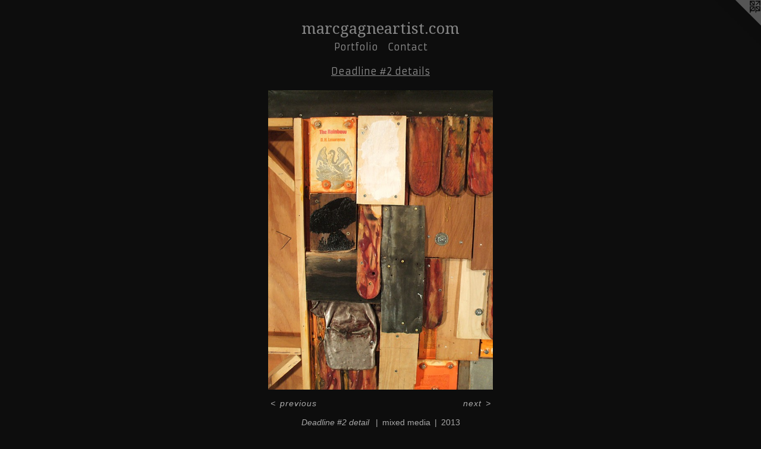

--- FILE ---
content_type: text/html;charset=utf-8
request_url: https://marcgagneartist.com/artwork/3299248-Deadline%20%232%20detail%20.html
body_size: 3534
content:
<!doctype html><html class="no-js a-image mobile-title-align--center has-mobile-menu-icon--left l-simple p-artwork has-page-nav mobile-menu-align--center has-wall-text "><head><meta charset="utf-8" /><meta content="IE=edge" http-equiv="X-UA-Compatible" /><meta http-equiv="X-OPP-Site-Id" content="38167" /><meta http-equiv="X-OPP-Revision" content="1122" /><meta http-equiv="X-OPP-Locke-Environment" content="production" /><meta http-equiv="X-OPP-Locke-Release" content="v0.0.141" /><title>marcgagneartist.com</title><link rel="canonical" href="https://marcgagneartist.com/artwork/3299248-Deadline%20%232%20detail%20.html" /><meta content="website" property="og:type" /><meta property="og:url" content="https://marcgagneartist.com/artwork/3299248-Deadline%20%232%20detail%20.html" /><meta property="og:title" content="Deadline #2 detail " /><meta content="width=device-width, initial-scale=1" name="viewport" /><link type="text/css" rel="stylesheet" href="//cdnjs.cloudflare.com/ajax/libs/normalize/3.0.2/normalize.min.css" /><link type="text/css" rel="stylesheet" media="only all" href="//maxcdn.bootstrapcdn.com/font-awesome/4.3.0/css/font-awesome.min.css" /><link type="text/css" rel="stylesheet" media="not all and (min-device-width: 600px) and (min-device-height: 600px)" href="/release/locke/production/v0.0.141/css/small.css" /><link type="text/css" rel="stylesheet" media="only all and (min-device-width: 600px) and (min-device-height: 600px)" href="/release/locke/production/v0.0.141/css/large-simple.css" /><link type="text/css" rel="stylesheet" media="not all and (min-device-width: 600px) and (min-device-height: 600px)" href="/r17459600260000001122/css/small-site.css" /><link type="text/css" rel="stylesheet" media="only all and (min-device-width: 600px) and (min-device-height: 600px)" href="/r17459600260000001122/css/large-site.css" /><link type="text/css" rel="stylesheet" media="only all and (min-device-width: 600px) and (min-device-height: 600px)" href="//fonts.googleapis.com/css?family=Armata" /><link type="text/css" rel="stylesheet" media="only all and (min-device-width: 600px) and (min-device-height: 600px)" href="//fonts.googleapis.com/css?family=Droid+Serif" /><link type="text/css" rel="stylesheet" media="not all and (min-device-width: 600px) and (min-device-height: 600px)" href="//fonts.googleapis.com/css?family=Armata&amp;text=MENUHomePrtfliCnac" /><link type="text/css" rel="stylesheet" media="not all and (min-device-width: 600px) and (min-device-height: 600px)" href="//fonts.googleapis.com/css?family=Droid+Serif&amp;text=marcgnetis.o" /><script>window.OPP = window.OPP || {};
OPP.modernMQ = 'only all';
OPP.smallMQ = 'not all and (min-device-width: 600px) and (min-device-height: 600px)';
OPP.largeMQ = 'only all and (min-device-width: 600px) and (min-device-height: 600px)';
OPP.downURI = '/x/1/6/7/38167/.down';
OPP.gracePeriodURI = '/x/1/6/7/38167/.grace_period';
OPP.imgL = function (img) {
  !window.lazySizes && img.onerror();
};
OPP.imgE = function (img) {
  img.onerror = img.onload = null;
  img.src = img.getAttribute('data-src');
  //img.srcset = img.getAttribute('data-srcset');
};</script><script src="/release/locke/production/v0.0.141/js/modernizr.js"></script><script src="/release/locke/production/v0.0.141/js/masonry.js"></script><script src="/release/locke/production/v0.0.141/js/respimage.js"></script><script src="/release/locke/production/v0.0.141/js/ls.aspectratio.js"></script><script src="/release/locke/production/v0.0.141/js/lazysizes.js"></script><script src="/release/locke/production/v0.0.141/js/large.js"></script><script src="/release/locke/production/v0.0.141/js/hammer.js"></script><script>if (!Modernizr.mq('only all')) { document.write('<link type="text/css" rel="stylesheet" href="/release/locke/production/v0.0.141/css/minimal.css">') }</script><style>.media-max-width {
  display: block;
}

@media (min-height: 1742px) {

  .media-max-width {
    max-width: 915.0px;
  }

}

@media (max-height: 1742px) {

  .media-max-width {
    max-width: 52.5vh;
  }

}</style></head><body><a class=" logo hidden--small" href="http://otherpeoplespixels.com/ref/marcgagneartist.com" title="Website by OtherPeoplesPixels" target="_blank"></a><header id="header"><a class=" site-title" href="/home.html"><span class=" site-title-text u-break-word">marcgagneartist.com</span><div class=" site-title-media"></div></a><a id="mobile-menu-icon" class="mobile-menu-icon hidden--no-js hidden--large"><svg viewBox="0 0 21 17" width="21" height="17" fill="currentColor"><rect x="0" y="0" width="21" height="3" rx="0"></rect><rect x="0" y="7" width="21" height="3" rx="0"></rect><rect x="0" y="14" width="21" height="3" rx="0"></rect></svg></a></header><nav class=" hidden--large"><ul class=" site-nav"><li class="nav-item nav-home "><a class="nav-link " href="/home.html">Home</a></li><li class="nav-item expanded nav-museum "><a class="nav-link " href="/section/280914.html">Portfolio</a><ul><li class="nav-gallery nav-item expanded "><a class="nav-link " href="/section/539080-Selected%20Works.html">Selected </a></li><li class="nav-gallery nav-item expanded "><a class="nav-link " href="/section/538008-Artwork%202025.html">2025</a></li><li class="nav-gallery nav-item expanded "><a class="nav-link " href="/section/531089-Artwork%202024.html">2024</a></li><li class="nav-gallery nav-item expanded "><a class="nav-link " href="/section/519562-Artwork%202023.html">2023</a></li><li class="nav-gallery nav-item expanded "><a class="nav-link " href="/section/510273-Artwork%202022.html">2022</a></li><li class="nav-gallery nav-item expanded "><a class="nav-link " href="/section/501668-Artwork%202021.html">Artwork 2021</a></li><li class="nav-gallery nav-item expanded "><a class="nav-link " href="/section/510898-%22Fictions%22.html">"Fictions"</a></li><li class="nav-gallery nav-item expanded "><a class="nav-link " href="/section/488860-Artwork%202020.html">Artwork 2020
</a></li><li class="nav-gallery nav-item expanded "><a class="nav-link " href="/section/476887-Artwork%202019.html">Artwork 2019</a></li><li class="nav-gallery nav-item expanded "><a class="nav-link " href="/section/468066-%22Out%20of%20the%20Past%22.html">"Out of the Past"</a></li><li class="nav-gallery nav-item expanded "><a class="nav-link " href="/section/463198-Artwork%202018.html">Artwork 2018</a></li><li class="nav-gallery nav-item expanded "><a class="nav-link " href="/section/447526-Artwork%202017.html">Artwork 2017</a></li><li class="nav-gallery nav-item expanded "><a class="nav-link " href="/section/431841-Artwork%202016.html">Artwork 2016</a></li><li class="nav-gallery nav-item expanded "><a class="nav-link " href="/section/437153-Untitled%202016%5f06%5f22%20details.html">Untitled 2016_06_22 details</a></li><li class="nav-gallery nav-item expanded "><a class="nav-link " href="/section/410910-Artwork%202015.html">Artwork 2015</a></li><li class="nav-gallery nav-item expanded "><a class="nav-link " href="/section/388277-Artwork%202014.html">Artwork 2014</a></li><li class="nav-gallery nav-item expanded "><a class="nav-link " href="/section/405750-Untitled%202014%5f10%5f28%20details.html">Untitled 2014_10_28 details</a></li><li class="nav-gallery nav-item expanded "><a class="nav-link " href="/section/404152-Untitled%202014%5f10%5f05%20details%20.html">Untitled 2014_10_05 details </a></li><li class="nav-gallery nav-item expanded "><a class="nav-link " href="/section/348658-Artwork%202013.html">Artwork 2013</a></li><li class="nav-gallery nav-item expanded "><a class="nav-link " href="/section/294829-Artwork%202012.html">Artwork 2012</a></li><li class="nav-gallery nav-item expanded "><a class="nav-link " href="/section/281361-Artwork%202011.html">Artwork 2011</a></li><li class="nav-gallery nav-item expanded "><a class="nav-link " href="/section/281460-Artwork%202010.html">Artwork 2010</a></li><li class="nav-gallery nav-item expanded "><a class="nav-link " href="/section/281531-Artwork%202009.html">Artwork 2009</a></li><li class="nav-gallery nav-item expanded "><a class="nav-link " href="/section/281545-Artwork%202008.html">Artwork 2008</a></li><li class="nav-gallery nav-item expanded "><a class="nav-link " href="/section/281819-Artwork%202007.html">Artwork 2007</a></li><li class="nav-gallery nav-item expanded "><a class="nav-link " href="/section/281838-Artwork%202006.html">Artwork 2006</a></li><li class="nav-gallery nav-item expanded "><a class="nav-link " href="/section/281891-Artwork%202005.html">Artwork 2005</a></li><li class="nav-gallery nav-item expanded "><a class="nav-link " href="/section/282242-Artwork%202004%20-%201997%20selected.html">Artwork 2004 - 1997 selected</a></li><li class="nav-gallery nav-item expanded "><a class="nav-link " href="/section/282387-Artwork%20older.html">Artwork older</a></li><li class="nav-gallery nav-item expanded "><a class="nav-link " href="/section/284001-Sculptures%201985-1986.html">Sculptures 1985-1986</a></li><li class="nav-gallery nav-item expanded "><a class="nav-link " href="/section/390489-Wallpapers.html">Wallpapers</a></li><li class="nav-gallery nav-item expanded "><a class="nav-link " href="/section/284661-Writing.html">Writing</a></li><li class="nav-gallery nav-item expanded "><a class="nav-link " href="/section/348684-Early%20Years.html">Early Years</a></li><li class="nav-gallery nav-item expanded "><a class="nav-link " href="/section/395966-%22Second%20Reading%22%20at%20AOE%20Gallery%20May%2029%2c%202014.html">"Second Reading" at AOE Gallery May 29, 2014
</a></li><li class="nav-gallery nav-item expanded "><a class="nav-link " href="/section/392824-The%20Art%20Gallery%2c%20Cornwall%2c%20April%202014.html">The Art Gallery, Cornwall, April 2014</a></li><li class="nav-gallery nav-item expanded "><a class="nav-link " href="/section/349731-Scrapbook%20-%20Laneways%2fphotography.html">Scrapbook - Laneways/photography</a></li><li class="nav-gallery nav-item expanded "><a class="nav-link " href="/section/348686-Scrapbook%2c%20early%20years.html">Scrapbook, early years</a></li><li class="nav-gallery nav-item expanded "><a class="selected nav-link " href="/section/375784-Deadline%20%232%20details.html">Deadline #2 details</a></li><li class="nav-gallery nav-item expanded "><a class="nav-link " href="/section/354773-2013%2e03%2e13%2euntitled.html">2013.03.13.untitled</a></li><li class="nav-gallery nav-item expanded "><a class="nav-link " href="/section/2809140000000.html">More Portfolio</a></li></ul></li><li class="nav-item nav-contact "><a class="nav-link " href="/contact.html">Contact</a></li></ul></nav><div class=" content"><nav class=" hidden--small" id="nav"><header><a class=" site-title" href="/home.html"><span class=" site-title-text u-break-word">marcgagneartist.com</span><div class=" site-title-media"></div></a></header><ul class=" site-nav"><li class="nav-item nav-home "><a class="nav-link " href="/home.html">Home</a></li><li class="nav-item expanded nav-museum "><a class="nav-link " href="/section/280914.html">Portfolio</a><ul><li class="nav-gallery nav-item expanded "><a class="nav-link " href="/section/539080-Selected%20Works.html">Selected </a></li><li class="nav-gallery nav-item expanded "><a class="nav-link " href="/section/538008-Artwork%202025.html">2025</a></li><li class="nav-gallery nav-item expanded "><a class="nav-link " href="/section/531089-Artwork%202024.html">2024</a></li><li class="nav-gallery nav-item expanded "><a class="nav-link " href="/section/519562-Artwork%202023.html">2023</a></li><li class="nav-gallery nav-item expanded "><a class="nav-link " href="/section/510273-Artwork%202022.html">2022</a></li><li class="nav-gallery nav-item expanded "><a class="nav-link " href="/section/501668-Artwork%202021.html">Artwork 2021</a></li><li class="nav-gallery nav-item expanded "><a class="nav-link " href="/section/510898-%22Fictions%22.html">"Fictions"</a></li><li class="nav-gallery nav-item expanded "><a class="nav-link " href="/section/488860-Artwork%202020.html">Artwork 2020
</a></li><li class="nav-gallery nav-item expanded "><a class="nav-link " href="/section/476887-Artwork%202019.html">Artwork 2019</a></li><li class="nav-gallery nav-item expanded "><a class="nav-link " href="/section/468066-%22Out%20of%20the%20Past%22.html">"Out of the Past"</a></li><li class="nav-gallery nav-item expanded "><a class="nav-link " href="/section/463198-Artwork%202018.html">Artwork 2018</a></li><li class="nav-gallery nav-item expanded "><a class="nav-link " href="/section/447526-Artwork%202017.html">Artwork 2017</a></li><li class="nav-gallery nav-item expanded "><a class="nav-link " href="/section/431841-Artwork%202016.html">Artwork 2016</a></li><li class="nav-gallery nav-item expanded "><a class="nav-link " href="/section/437153-Untitled%202016%5f06%5f22%20details.html">Untitled 2016_06_22 details</a></li><li class="nav-gallery nav-item expanded "><a class="nav-link " href="/section/410910-Artwork%202015.html">Artwork 2015</a></li><li class="nav-gallery nav-item expanded "><a class="nav-link " href="/section/388277-Artwork%202014.html">Artwork 2014</a></li><li class="nav-gallery nav-item expanded "><a class="nav-link " href="/section/405750-Untitled%202014%5f10%5f28%20details.html">Untitled 2014_10_28 details</a></li><li class="nav-gallery nav-item expanded "><a class="nav-link " href="/section/404152-Untitled%202014%5f10%5f05%20details%20.html">Untitled 2014_10_05 details </a></li><li class="nav-gallery nav-item expanded "><a class="nav-link " href="/section/348658-Artwork%202013.html">Artwork 2013</a></li><li class="nav-gallery nav-item expanded "><a class="nav-link " href="/section/294829-Artwork%202012.html">Artwork 2012</a></li><li class="nav-gallery nav-item expanded "><a class="nav-link " href="/section/281361-Artwork%202011.html">Artwork 2011</a></li><li class="nav-gallery nav-item expanded "><a class="nav-link " href="/section/281460-Artwork%202010.html">Artwork 2010</a></li><li class="nav-gallery nav-item expanded "><a class="nav-link " href="/section/281531-Artwork%202009.html">Artwork 2009</a></li><li class="nav-gallery nav-item expanded "><a class="nav-link " href="/section/281545-Artwork%202008.html">Artwork 2008</a></li><li class="nav-gallery nav-item expanded "><a class="nav-link " href="/section/281819-Artwork%202007.html">Artwork 2007</a></li><li class="nav-gallery nav-item expanded "><a class="nav-link " href="/section/281838-Artwork%202006.html">Artwork 2006</a></li><li class="nav-gallery nav-item expanded "><a class="nav-link " href="/section/281891-Artwork%202005.html">Artwork 2005</a></li><li class="nav-gallery nav-item expanded "><a class="nav-link " href="/section/282242-Artwork%202004%20-%201997%20selected.html">Artwork 2004 - 1997 selected</a></li><li class="nav-gallery nav-item expanded "><a class="nav-link " href="/section/282387-Artwork%20older.html">Artwork older</a></li><li class="nav-gallery nav-item expanded "><a class="nav-link " href="/section/284001-Sculptures%201985-1986.html">Sculptures 1985-1986</a></li><li class="nav-gallery nav-item expanded "><a class="nav-link " href="/section/390489-Wallpapers.html">Wallpapers</a></li><li class="nav-gallery nav-item expanded "><a class="nav-link " href="/section/284661-Writing.html">Writing</a></li><li class="nav-gallery nav-item expanded "><a class="nav-link " href="/section/348684-Early%20Years.html">Early Years</a></li><li class="nav-gallery nav-item expanded "><a class="nav-link " href="/section/395966-%22Second%20Reading%22%20at%20AOE%20Gallery%20May%2029%2c%202014.html">"Second Reading" at AOE Gallery May 29, 2014
</a></li><li class="nav-gallery nav-item expanded "><a class="nav-link " href="/section/392824-The%20Art%20Gallery%2c%20Cornwall%2c%20April%202014.html">The Art Gallery, Cornwall, April 2014</a></li><li class="nav-gallery nav-item expanded "><a class="nav-link " href="/section/349731-Scrapbook%20-%20Laneways%2fphotography.html">Scrapbook - Laneways/photography</a></li><li class="nav-gallery nav-item expanded "><a class="nav-link " href="/section/348686-Scrapbook%2c%20early%20years.html">Scrapbook, early years</a></li><li class="nav-gallery nav-item expanded "><a class="selected nav-link " href="/section/375784-Deadline%20%232%20details.html">Deadline #2 details</a></li><li class="nav-gallery nav-item expanded "><a class="nav-link " href="/section/354773-2013%2e03%2e13%2euntitled.html">2013.03.13.untitled</a></li><li class="nav-gallery nav-item expanded "><a class="nav-link " href="/section/2809140000000.html">More Portfolio</a></li></ul></li><li class="nav-item nav-contact "><a class="nav-link " href="/contact.html">Contact</a></li></ul><footer><div class=" copyright">© MARC GAGNE</div><div class=" credit"><a href="http://otherpeoplespixels.com/ref/marcgagneartist.com" target="_blank">Website by OtherPeoplesPixels</a></div></footer></nav><main id="main"><div class=" page clearfix media-max-width"><h1 class="parent-title title"><a href="/section/280914.html" class="root title-segment hidden--small">Portfolio</a><span class=" title-sep hidden--small"> &gt; </span><a class=" title-segment" href="/section/375784-Deadline%20%232%20details.html">Deadline #2 details</a></h1><div class=" media-and-info"><div class=" page-media-wrapper media"><a class=" page-media" title="Deadline #2 detail " href="/artwork/3299241-Deadline%20%232%20detail.html" id="media"><img data-aspectratio="915/1220" class="u-img " alt="detail " src="//img-cache.oppcdn.com/fixed/38167/assets/JaLVWcVegeed8mEz.jpg" srcset="//img-cache.oppcdn.com/img/v1.0/s:38167/t:QkxBTksrVEVYVCtIRVJF/p:12/g:tl/o:2.5/a:50/q:90/2520x1220-JaLVWcVegeed8mEz.jpg/915x1220/59fdbd9c961533a3d0d26f062b7dfa7c.jpg 915w,
//img-cache.oppcdn.com/img/v1.0/s:38167/t:QkxBTksrVEVYVCtIRVJF/p:12/g:tl/o:2.5/a:50/q:90/1640x830-JaLVWcVegeed8mEz.jpg/622x830/4ae5e0d14dea05e5d428a0fecef646b4.jpg 622w,
//img-cache.oppcdn.com/img/v1.0/s:38167/t:QkxBTksrVEVYVCtIRVJF/p:12/g:tl/o:2.5/a:50/q:90/1400x720-JaLVWcVegeed8mEz.jpg/540x720/bc80c08699eb31cf8f20ee93ac11cc4a.jpg 540w,
//img-cache.oppcdn.com/img/v1.0/s:38167/t:QkxBTksrVEVYVCtIRVJF/p:12/g:tl/o:2.5/a:50/q:90/984x588-JaLVWcVegeed8mEz.jpg/441x588/564690fff8ffd416a4f6e4a1f87aeda3.jpg 441w,
//img-cache.oppcdn.com/fixed/38167/assets/JaLVWcVegeed8mEz.jpg 360w" sizes="(max-device-width: 599px) 100vw,
(max-device-height: 599px) 100vw,
(max-width: 360px) 360px,
(max-height: 480px) 360px,
(max-width: 441px) 441px,
(max-height: 588px) 441px,
(max-width: 540px) 540px,
(max-height: 720px) 540px,
(max-width: 622px) 622px,
(max-height: 830px) 622px,
915px" /></a><a class=" zoom-corner" style="display: none" id="zoom-corner"><span class=" zoom-icon fa fa-search-plus"></span></a><div class="share-buttons a2a_kit social-icons hidden--small" data-a2a-title="Deadline #2 detail " data-a2a-url="https://marcgagneartist.com/artwork/3299248-Deadline%20%232%20detail%20.html"></div></div><div class=" info border-color"><div class=" wall-text border-color"><div class=" wt-item wt-title">Deadline #2 detail </div><div class=" wt-item wt-media">mixed media</div><div class=" wt-item wt-date">2013</div></div><div class=" page-nav hidden--small border-color clearfix"><a class=" prev" id="artwork-prev" href="/artwork/3299250-Deadline%20%232%20detail%20.html">&lt; <span class=" m-hover-show">previous</span></a> <a class=" next" id="artwork-next" href="/artwork/3299241-Deadline%20%232%20detail.html"><span class=" m-hover-show">next</span> &gt;</a></div></div></div><div class="share-buttons a2a_kit social-icons hidden--large" data-a2a-title="Deadline #2 detail " data-a2a-url="https://marcgagneartist.com/artwork/3299248-Deadline%20%232%20detail%20.html"></div></div></main></div><footer><div class=" copyright">© MARC GAGNE</div><div class=" credit"><a href="http://otherpeoplespixels.com/ref/marcgagneartist.com" target="_blank">Website by OtherPeoplesPixels</a></div></footer><div class=" modal zoom-modal" style="display: none" id="zoom-modal"><style>@media (min-aspect-ratio: 3/4) {

  .zoom-media {
    width: auto;
    max-height: 1220px;
    height: 100%;
  }

}

@media (max-aspect-ratio: 3/4) {

  .zoom-media {
    height: auto;
    max-width: 915px;
    width: 100%;
  }

}
@supports (object-fit: contain) {
  img.zoom-media {
    object-fit: contain;
    width: 100%;
    height: 100%;
    max-width: 915px;
    max-height: 1220px;
  }
}</style><div class=" zoom-media-wrapper"><img onerror="OPP.imgE(this);" onload="OPP.imgL(this);" data-src="//img-cache.oppcdn.com/fixed/38167/assets/JaLVWcVegeed8mEz.jpg" data-srcset="//img-cache.oppcdn.com/img/v1.0/s:38167/t:QkxBTksrVEVYVCtIRVJF/p:12/g:tl/o:2.5/a:50/q:90/2520x1220-JaLVWcVegeed8mEz.jpg/915x1220/59fdbd9c961533a3d0d26f062b7dfa7c.jpg 915w,
//img-cache.oppcdn.com/img/v1.0/s:38167/t:QkxBTksrVEVYVCtIRVJF/p:12/g:tl/o:2.5/a:50/q:90/1640x830-JaLVWcVegeed8mEz.jpg/622x830/4ae5e0d14dea05e5d428a0fecef646b4.jpg 622w,
//img-cache.oppcdn.com/img/v1.0/s:38167/t:QkxBTksrVEVYVCtIRVJF/p:12/g:tl/o:2.5/a:50/q:90/1400x720-JaLVWcVegeed8mEz.jpg/540x720/bc80c08699eb31cf8f20ee93ac11cc4a.jpg 540w,
//img-cache.oppcdn.com/img/v1.0/s:38167/t:QkxBTksrVEVYVCtIRVJF/p:12/g:tl/o:2.5/a:50/q:90/984x588-JaLVWcVegeed8mEz.jpg/441x588/564690fff8ffd416a4f6e4a1f87aeda3.jpg 441w,
//img-cache.oppcdn.com/fixed/38167/assets/JaLVWcVegeed8mEz.jpg 360w" data-sizes="(max-device-width: 599px) 100vw,
(max-device-height: 599px) 100vw,
(max-width: 360px) 360px,
(max-height: 480px) 360px,
(max-width: 441px) 441px,
(max-height: 588px) 441px,
(max-width: 540px) 540px,
(max-height: 720px) 540px,
(max-width: 622px) 622px,
(max-height: 830px) 622px,
915px" class="zoom-media lazyload hidden--no-js " alt="detail " /><noscript><img class="zoom-media " alt="detail " src="//img-cache.oppcdn.com/fixed/38167/assets/JaLVWcVegeed8mEz.jpg" /></noscript></div></div><div class=" offline"></div><script src="/release/locke/production/v0.0.141/js/small.js"></script><script src="/release/locke/production/v0.0.141/js/artwork.js"></script><script>window.oppa=window.oppa||function(){(oppa.q=oppa.q||[]).push(arguments)};oppa('config','pathname','production/v0.0.141/38167');oppa('set','g','true');oppa('set','l','simple');oppa('set','p','artwork');oppa('set','a','image');oppa('rect','m','media','');oppa('send');</script><script async="" src="/release/locke/production/v0.0.141/js/analytics.js"></script><script src="https://otherpeoplespixels.com/static/enable-preview.js"></script></body></html>

--- FILE ---
content_type: text/css; charset=utf-8
request_url: https://fonts.googleapis.com/css?family=Armata&text=MENUHomePrtfliCnac
body_size: -458
content:
@font-face {
  font-family: 'Armata';
  font-style: normal;
  font-weight: 400;
  src: url(https://fonts.gstatic.com/l/font?kit=gokvH63_HV5jQ-E9kT5xQ2qVir8F6-iFRr1CggJ91PnLTBEtaQ&skey=3d0d3210c2915b4e&v=v21) format('woff2');
}


--- FILE ---
content_type: text/css; charset=utf-8
request_url: https://fonts.googleapis.com/css?family=Droid+Serif&text=marcgnetis.o
body_size: -454
content:
@font-face {
  font-family: 'Droid Serif';
  font-style: normal;
  font-weight: 400;
  src: url(https://fonts.gstatic.com/l/font?kit=tDbI2oqRg1oM3QBjjcaDkNr_pgL0GzaLYyO3gXeVbYEsTwDk&skey=a46d7e8bf49adcd6&v=v20) format('woff2');
}
